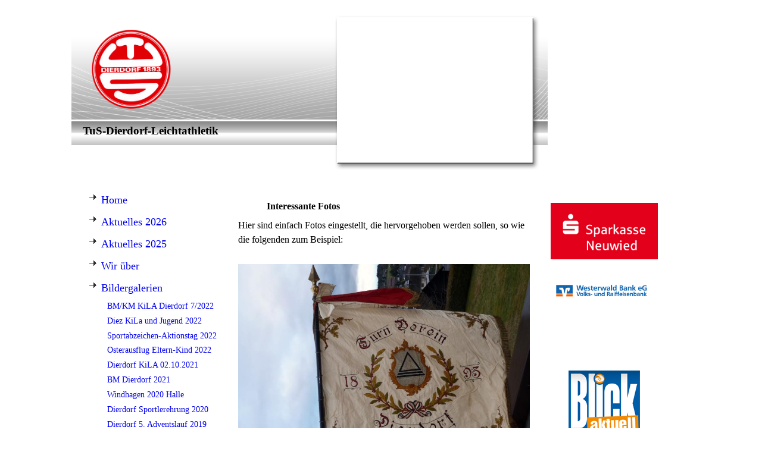

--- FILE ---
content_type: text/html; charset=utf-8
request_url: https://tus-dierdorf-leichtathletik.de/Bildergalerien/Interessante-Fotos
body_size: 57368
content:
<!DOCTYPE html><html lang="de"><head><meta http-equiv="Content-Type" content="text/html; charset=UTF-8"><title>TuS-Dierdorf-Leichtathletik - Interessante Fotos</title><link href="https://tus-dierdorf-leichtathletik.de/Bildergalerien/Interessante-Fotos" rel="canonical"><meta content="TuS-Dierdorf-Leichtathletik - Interessante Fotos" property="og:title"><meta content="website" property="og:type"><meta content="https://tus-dierdorf-leichtathletik.de/Bildergalerien/Interessante-Fotos" property="og:url"><script>
              window.beng = window.beng || {};
              window.beng.env = {
                language: "en",
                country: "US",
                mode: "deploy",
                context: "page",
                pageId: "000000442744",
                skeletonId: "",
                scope: "HTO01FLQUFXS",
                isProtected: false,
                navigationText: "Interessante Fotos",
                instance: "1",
                common_prefix: "https://homepagedesigner.telekom.de",
                design_common: "https://homepagedesigner.telekom.de/beng/designs/",
                design_template: "reseller/1000003/telekom_mv_201",
                path_design: "https://homepagedesigner.telekom.de/beng/designs/data/reseller/1000003/telekom_mv_201/",
                path_res: "https://homepagedesigner.telekom.de/res/",
                path_bengres: "https://homepagedesigner.telekom.de/beng/res/",
                masterDomain: "",
                preferredDomain: "",
                preprocessHostingUri: function(uri) {
                  
                    return uri || "";
                  
                },
                hideEmptyAreas: false
              };
            </script><script xmlns="http://www.w3.org/1999/xhtml" src="https://homepagedesigner.telekom.de/cm4all-beng-proxy/beng-proxy.js">;</script><link xmlns="http://www.w3.org/1999/xhtml" rel="stylesheet" href="https://homepagedesigner.telekom.de/.cm4all/e/static/3rdparty/font-awesome/css/font-awesome.min.css"></link><link rel="stylesheet" type="text/css" href="//homepagedesigner.telekom.de/.cm4all/res/static/libcm4all-js-widget/3.89.7/css/widget-runtime.css"/>

<link rel="stylesheet" type="text/css" href="//homepagedesigner.telekom.de/.cm4all/res/static/beng-editor/5.3.130/css/deploy.css"/>

<link rel="stylesheet" type="text/css" href="//homepagedesigner.telekom.de/.cm4all/res/static/libcm4all-js-widget/3.89.7/css/slideshow-common.css"/>

<script src="//homepagedesigner.telekom.de/.cm4all/res/static/jquery-1.7/jquery.js">;</script><script src="//homepagedesigner.telekom.de/.cm4all/res/static/prototype-1.7.3/prototype.js">;</script><script src="//homepagedesigner.telekom.de/.cm4all/res/static/jslib/1.4.1/js/legacy.js">;</script><script src="//homepagedesigner.telekom.de/.cm4all/res/static/libcm4all-js-widget/3.89.7/js/widget-runtime.js">;</script>

<script src="//homepagedesigner.telekom.de/.cm4all/res/static/libcm4all-js-widget/3.89.7/js/slideshow-common.js">;</script>

<script src="//homepagedesigner.telekom.de/.cm4all/res/static/beng-editor/5.3.130/js/deploy.js">;</script>

<script>
                (function() {
                  var mobileAgent = MobileBrowserSwitch.isMobileAgent(navigator.userAgent);
                  if (mobileAgent) {
                    var url = window.location.pathname;
                    if (url.endsWith("/")) {
                      url = url.substring(0, url.length - 1);
                    }
                    if (url.endsWith("/index.php")) {
                      url = url.substring(0, url.length - 10);
                    }
                    if (!/1,auth,8,1$/.test(url) && !/1%2Cauth%2C8%2C1$/.test(url)) {
                      url += "/mobile/";
                      window.location.pathname = url;
                    }
                  }
                })();
              </script><link xmlns="http://www.w3.org/1999/xhtml"  rel="stylesheet" type="text/css" href="https://homepagedesigner.telekom.de/.cm4all/designs/static/reseller/1000003/telekom_mv_201/1561385232.56/css/main.css"></link><!--[if lt IE 7]>
			<link rel="stylesheet" type="text/css" href="https://homepagedesigner.telekom.de/beng/designs/data/reseller/1000003/telekom_mv_201/css/ie6.css"/>
		<![endif]--><link href="/.cm4all/handler.php/vars.css?v=20260111173611" type="text/css" rel="stylesheet"><style type="text/css">.cm-logo {background-image: url("/.cm4all/uproc.php/0/2025/.Logo_TuSDierdorf.png/picture-1200?_=19594c76ecc");
        background-position: 5% 22%;
background-size: auto 50%;
background-repeat: no-repeat;
      }</style><script type="text/javascript">window.cmLogoWidgetId = "DUMMY_cm4all_com_widgets_Logo_360c7dfc";
            window.cmLogoGetCommonWidget = function (){
                return new cm4all.Common.Widget({
            base    : "/Bildergalerien/Interessante-Fotos",
            session : "",
            frame   : "",
            path    : "DUMMY_cm4all_com_widgets_Logo_360c7dfc"
        })
            };
            window.logoConfiguration = {
                "cm-logo-x" : "5%",
        "cm-logo-y" : "22%",
        "cm-logo-v" : "2.0",
        "cm-logo-w" : "auto",
        "cm-logo-h" : "50%",
        "cm-logo-di" : "reseller/1000003/telekom_mv_201",
        "cm-logo-u" : "uro-service://",
        "cm-logo-k" : "%7B%22ticket%22%3A%2267d42adc0d7d7cd005f0d5a5%22%2C%22serviceId%22%3A%220%22%2C%22locale%22%3A%22%22%2C%22path%22%3A%22%2F2025%22%2C%22name%22%3A%22Logo_TuSDierdorf.png%22%2C%22origin%22%3A%22upload%22%2C%22type%22%3A%22image%2Fpng%22%2C%22size%22%3A355154%2C%22width%22%3A612%2C%22height%22%3A594%2C%22duration%22%3A%22%22%2C%22rotation%22%3A1%2C%22task%22%3A%22none%22%2C%22progress%22%3A%22none%22%2C%22result%22%3A%22none%22%2C%22source%22%3A%22%22%2C%22start%22%3A%2219594c76ecc%22%2C%22now%22%3A%2219594c791a4%22%2C%22_update%22%3A18%2C%22_index%22%3A1%2C%22_media%22%3A%22image%22%2C%22_hash%22%3A%223e1966f7%22%2C%22_extension%22%3A%22%22%2C%22_xlate%22%3A%22Logo_TuSDierdorf.png%22%2C%22_selected%22%3Atrue%7D",
        "cm-logo-bc" : "",
        "cm-logo-ln" : "/Home",
        "cm-logo-ln$" : "home",
        "cm-logo-hi" : false
        ,
        _logoBaseUrl : "uro-service:\/\/",
        _logoPath : "%7B%22ticket%22%3A%2267d42adc0d7d7cd005f0d5a5%22%2C%22serviceId%22%3A%220%22%2C%22locale%22%3A%22%22%2C%22path%22%3A%22%2F2025%22%2C%22name%22%3A%22Logo_TuSDierdorf.png%22%2C%22origin%22%3A%22upload%22%2C%22type%22%3A%22image%2Fpng%22%2C%22size%22%3A355154%2C%22width%22%3A612%2C%22height%22%3A594%2C%22duration%22%3A%22%22%2C%22rotation%22%3A1%2C%22task%22%3A%22none%22%2C%22progress%22%3A%22none%22%2C%22result%22%3A%22none%22%2C%22source%22%3A%22%22%2C%22start%22%3A%2219594c76ecc%22%2C%22now%22%3A%2219594c791a4%22%2C%22_update%22%3A18%2C%22_index%22%3A1%2C%22_media%22%3A%22image%22%2C%22_hash%22%3A%223e1966f7%22%2C%22_extension%22%3A%22%22%2C%22_xlate%22%3A%22Logo_TuSDierdorf.png%22%2C%22_selected%22%3Atrue%7D"
        };
            jQuery(document).ready(function() {
                var href = (beng.env.mode == "deploy" ? "/" : "/Home");
                jQuery(".cm-logo").wrap("<a style='text-decoration: none;' href='" + href + "'></a>");
            });
            
          jQuery(document).ready(function() {
            var logoElement = jQuery(".cm-logo");
            logoElement.attr("role", "img");
            logoElement.attr("tabindex", "0");
            logoElement.attr("aria-label", "logo");
          });
        </script><link  rel="shortcut icon"   href="/Bildergalerien/Interessante-Fotos;focus=DUMMY_cm4all_com_widgets_Favicon_06f52bef&amp;path=show&amp;frame=DUMMY_cm4all_com_widgets_Favicon_06f52bef?subaction=icon" type="image/png"/><style id="cm_table_styles"></style><style id="cm_background_queries"></style><script type="application/x-cm4all-cookie-consent" data-code=""></script></head><body ondrop="return false;" class=" device-desktop cm-deploy cm-deploy-342 cm-deploy-4x"><div class="cm-background" data-cm-qa-bg="image"></div><div class="cm-background-video" data-cm-qa-bg="video"></div><div class="cm-background-effects" data-cm-qa-bg="effect"></div><div xmlns="http://www.w3.org/1999/xhtml" xmlns:c="http://cm4all.com/ng/widget" id="page"><div id="page_inner"><div id="header" class="clearfix"><div class="cm-kv-0 kv"> </div><div id="logo" class="cm-logo"> </div><h1 style="visibility:visible;top:189px;left:19px;width:415px;height:37px;">TuS-Dierdorf-Leichtathletik<br></h1><a class="cm_headerlink" style="display:block;" href="/"></a></div><div id="content_wrapper" class="clearfix"><div id="content_bg"><div id="content_left_wrapper"><div id="content_left"><div id="cm_navigation"><ul xmlns="" id="cm_mainnavigation"><li id="cm_navigation_pid_305353"><a title="Home" href="/Home" class="cm_anchor">Home</a></li><li id="cm_navigation_pid_1305644"><a title="Aktuelles 2026" href="/Aktuelles-2026" class="cm_anchor">Aktuelles 2026</a></li><li id="cm_navigation_pid_1233883"><a title="Aktuelles 2025" href="/Aktuelles-2025" class="cm_anchor">Aktuelles 2025</a></li><li id="cm_navigation_pid_307735" class="cm_has_subnavigation"><a title="Wir über uns/Trainingszeiten" href="/Wir-ueber-unsTrainingszeiten" class="cm_anchor">Wir über uns/Trainingszeiten</a></li><li id="cm_navigation_pid_317030" class="cm_current cm_has_subnavigation"><a title="Bildergalerien" href="/Bildergalerien" class="cm_anchor">Bildergalerien</a><ul class="cm_subnavigation" id="cm_subnavigation_pid_317030"><li id="cm_navigation_pid_1028578"><a title="BM/KM KiLA Dierdorf 7/2022" href="/Bildergalerien/BMKM-KiLA-Dierdorf-72022" class="cm_anchor">BM/KM KiLA Dierdorf 7/2022</a></li><li id="cm_navigation_pid_1021069"><a title="Diez KiLa und Jugend 2022" href="/Bildergalerien/Diez-KiLa-und-Jugend-2022" class="cm_anchor">Diez KiLa und Jugend 2022</a></li><li id="cm_navigation_pid_1010887"><a title="Sportabzeichen-Aktionstag 2022" href="/Bildergalerien/Sportabzeichen-Aktionstag-2022" class="cm_anchor">Sportabzeichen-Aktionstag 2022</a></li><li id="cm_navigation_pid_1004136"><a title="Osterausflug Eltern-Kind 2022" href="/Bildergalerien/Osterausflug-Eltern-Kind-2022" class="cm_anchor">Osterausflug Eltern-Kind 2022</a></li><li id="cm_navigation_pid_926709"><a title="Dierdorf KiLA 02.10.2021" href="/Bildergalerien/Dierdorf-KiLA-02-10-2021" class="cm_anchor">Dierdorf KiLA 02.10.2021</a></li><li id="cm_navigation_pid_921315"><a title="BM Dierdorf 2021" href="/Bildergalerien/BM-Dierdorf-2021" class="cm_anchor">BM Dierdorf 2021</a></li><li id="cm_navigation_pid_605126"><a title="Windhagen 2020  Halle" href="/Bildergalerien/Windhagen-2020-Halle" class="cm_anchor">Windhagen 2020  Halle</a></li><li id="cm_navigation_pid_571338"><a title="Dierdorf Sportlerehrung 2020" href="/Bildergalerien/Dierdorf-Sportlerehrung-2020" class="cm_anchor">Dierdorf Sportlerehrung 2020</a></li><li id="cm_navigation_pid_542741"><a title="Dierdorf 5. Adventslauf 2019" href="/Bildergalerien/Dierdorf-5-Adventslauf-2019" class="cm_anchor">Dierdorf 5. Adventslauf 2019</a></li><li id="cm_navigation_pid_4111242"><a title="Bad Neuenahr KiLA 2019" href="/Bildergalerien/Bad-Neuenahr-KiLA-2019" class="cm_anchor">Bad Neuenahr KiLA 2019</a></li><li id="cm_navigation_pid_4110781"><a title="RM M/F U18 2019" href="/Bildergalerien/RM-MF-U18-2019" class="cm_anchor">RM M/F U18 2019</a></li><li id="cm_navigation_pid_4081296"><a title="Windhagen KM 2019" href="/Bildergalerien/Windhagen-KM-2019" class="cm_anchor">Windhagen KM 2019</a></li><li id="cm_navigation_pid_4045644"><a title="VM und Sportlerehrung 2019" href="/Bildergalerien/VM-und-Sportlerehrung-2019" class="cm_anchor">VM und Sportlerehrung 2019</a></li><li id="cm_navigation_pid_4024008"><a title="Dierdorfer Adventslauf 2018" href="/Bildergalerien/Dierdorfer-Adventslauf-2018" class="cm_anchor">Dierdorfer Adventslauf 2018</a></li><li id="cm_navigation_pid_4008063"><a title="Ausfug Monrepos 2018" href="/Bildergalerien/Ausfug-Monrepos-2018" class="cm_anchor">Ausfug Monrepos 2018</a></li><li id="cm_navigation_pid_3945566"><a title="BM Dierdorf 2018 mit KiLA" href="/Bildergalerien/BM-Dierdorf-2018-mit-KiLA" class="cm_anchor">BM Dierdorf 2018 mit KiLA</a></li><li id="cm_navigation_pid_3924259"><a title="Waldbreitbach 2018 KiLa" href="/Bildergalerien/Waldbreitbach-2018-KiLa" class="cm_anchor">Waldbreitbach 2018 KiLa</a></li><li id="cm_navigation_pid_3921009"><a title="Jubiläum 2018" href="/Bildergalerien/Jubilaeum-2018" class="cm_anchor">Jubiläum 2018</a></li><li id="cm_navigation_pid_3893394"><a title="Windhagen 2018 Halle" href="/Bildergalerien/Windhagen-2018-Halle" class="cm_anchor">Windhagen 2018 Halle</a></li><li id="cm_navigation_pid_3853904"><a title="VM und Sportlerehrung 2018" href="/Bildergalerien/VM-und-Sportlerehrung-2018" class="cm_anchor">VM und Sportlerehrung 2018</a></li><li id="cm_navigation_pid_3812210"><a title="Dierdorfer Adventslauf 2017" href="/Bildergalerien/Dierdorfer-Adventslauf-2017" class="cm_anchor">Dierdorfer Adventslauf 2017</a></li><li id="cm_navigation_pid_3729016"><a title="Ausflug Kommern 2017" href="/Bildergalerien/Ausflug-Kommern-2017" class="cm_anchor">Ausflug Kommern 2017</a></li><li id="cm_navigation_pid_3722470"><a title="KM Dierdorf 2017 Einzel" href="/Bildergalerien/KM-Dierdorf-2017-Einzel" class="cm_anchor">KM Dierdorf 2017 Einzel</a></li><li id="cm_navigation_pid_3645865"><a title="BM Dierdorf 2017 mit KiLa" href="/Bildergalerien/BM-Dierdorf-2017-mit-KiLa" class="cm_anchor">BM Dierdorf 2017 mit KiLa</a></li><li id="cm_navigation_pid_3622987"><a title="KM MK Dierdorf 2017" href="/Bildergalerien/KM-MK-Dierdorf-2017" class="cm_anchor">KM MK Dierdorf 2017</a></li><li id="cm_navigation_pid_3608212"><a title="Deichmeeting 2017" href="/Bildergalerien/Deichmeeting-2017" class="cm_anchor">Deichmeeting 2017</a></li><li id="cm_navigation_pid_3596654"><a title="Ausflug nach Monrepos 2017" href="/Bildergalerien/Ausflug-nach-Monrepos-2017" class="cm_anchor">Ausflug nach Monrepos 2017</a></li><li id="cm_navigation_pid_3542559"><a title="Windhagen 2017 Halle" href="/Bildergalerien/Windhagen-2017-Halle" class="cm_anchor">Windhagen 2017 Halle</a></li><li id="cm_navigation_pid_3446691"><a title="VM und Sportlerehrung 2017" href="/Bildergalerien/VM-und-Sportlerehrung-2017" class="cm_anchor">VM und Sportlerehrung 2017</a></li><li id="cm_navigation_pid_3391330"><a title="Dierdorfer Adventslauf 2016" href="/Bildergalerien/Dierdorfer-Adventslauf-2016" class="cm_anchor">Dierdorfer Adventslauf 2016</a></li><li id="cm_navigation_pid_3323031"><a title="Bilder 2016" href="/Bildergalerien/Bilder-2016" class="cm_anchor">Bilder 2016</a></li><li id="cm_navigation_pid_3278430"><a title="KM_BM Dierdorf 9'2016" href="/Bildergalerien/KM_BM-Dierdorf-9-2016" class="cm_anchor">KM_BM Dierdorf 9'2016</a></li><li id="cm_navigation_pid_3203173"><a title="BM Dierdorf mit KiLa 2016" href="/Bildergalerien/BM-Dierdorf-mit-KiLa-2016" class="cm_anchor">BM Dierdorf mit KiLa 2016</a></li><li id="cm_navigation_pid_3197903"><a title="Kinderfestival Mainz 2016" href="/Bildergalerien/Kinderfestival-Mainz-2016" class="cm_anchor">Kinderfestival Mainz 2016</a></li><li id="cm_navigation_pid_3129228"><a title="Ausflug zum Weltende 2016" href="/Bildergalerien/Ausflug-zum-Weltende-2016" class="cm_anchor">Ausflug zum Weltende 2016</a></li><li id="cm_navigation_pid_3023769"><a title="Trainingslager 2016" href="/Bildergalerien/Trainingslager-2016" class="cm_anchor">Trainingslager 2016</a></li><li id="cm_navigation_pid_2985335"><a title="Windhagen 2016 Halle" href="/Bildergalerien/Windhagen-2016-Halle" class="cm_anchor">Windhagen 2016 Halle</a></li><li id="cm_navigation_pid_2848054"><a title="Bilder 2015" href="/Bildergalerien/Bilder-2015" class="cm_anchor">Bilder 2015</a></li><li id="cm_navigation_pid_2822043"><a title="Dierdorfer Adventslauf 2015" href="/Bildergalerien/Dierdorfer-Adventslauf-2015" class="cm_anchor">Dierdorfer Adventslauf 2015</a></li><li id="cm_navigation_pid_2751109"><a title="Duisburger Zoo 2015" href="/Bildergalerien/Duisburger-Zoo-2015" class="cm_anchor">Duisburger Zoo 2015</a></li><li id="cm_navigation_pid_2732028"><a title="BM Dierdorf 2015 mit KiLa" href="/Bildergalerien/BM-Dierdorf-2015-mit-KiLa" class="cm_anchor">BM Dierdorf 2015 mit KiLa</a></li><li id="cm_navigation_pid_2642488"><a title="Kinderfestival Mainz 2015" href="/Bildergalerien/Kinderfestival-Mainz-2015" class="cm_anchor">Kinderfestival Mainz 2015</a></li><li id="cm_navigation_pid_2608929"><a title="KM Dierdorf 2015" href="/Bildergalerien/KM-Dierdorf-2015" class="cm_anchor">KM Dierdorf 2015</a></li><li id="cm_navigation_pid_2498553"><a title="Steigermühle 2015" href="/Bildergalerien/Steigermuehle-2015" class="cm_anchor">Steigermühle 2015</a></li><li id="cm_navigation_pid_2463569"><a title="Trainingslager 2015" href="/Bildergalerien/Trainingslager-2015" class="cm_anchor">Trainingslager 2015</a></li><li id="cm_navigation_pid_2406245"><a title="KM Halle Windhagen 2015" href="/Bildergalerien/KM-Halle-Windhagen-2015" class="cm_anchor">KM Halle Windhagen 2015</a></li><li id="cm_navigation_pid_2367082"><a title="TuS Sportlerehrung 2015" href="/Bildergalerien/TuS-Sportlerehrung-2015" class="cm_anchor">TuS Sportlerehrung 2015</a></li><li id="cm_navigation_pid_2206596"><a title="Bilder 2014" href="/Bildergalerien/Bilder-2014" class="cm_anchor">Bilder 2014</a></li><li id="cm_navigation_pid_1914223"><a title="RL MK Bad Ems 2014" href="/Bildergalerien/RL-MK-Bad-Ems-2014" class="cm_anchor">RL MK Bad Ems 2014</a></li><li id="cm_navigation_pid_1854791"><a title="KJSF 2014 Dierdorf" href="/Bildergalerien/KJSF-2014-Dierdorf" class="cm_anchor">KJSF 2014 Dierdorf</a></li><li id="cm_navigation_pid_1782658"><a title="Trainingslager 2014 Dierdorf" href="/Bildergalerien/Trainingslager-2014-Dierdorf" class="cm_anchor">Trainingslager 2014 Dierdorf</a></li><li id="cm_navigation_pid_1745502"><a title="KM Halle Windhagen 2014" href="/Bildergalerien/KM-Halle-Windhagen-2014" class="cm_anchor">KM Halle Windhagen 2014</a></li><li id="cm_navigation_pid_1647714"><a title="RPM Halle 2014" href="/Bildergalerien/RPM-Halle-2014" class="cm_anchor">RPM Halle 2014</a></li><li id="cm_navigation_pid_1573426"><a title="Weihnachtsrallye 2013" href="/Bildergalerien/Weihnachtsrallye-2013" class="cm_anchor">Weihnachtsrallye 2013</a></li><li id="cm_navigation_pid_1553909"><a title="2013 JMT Idar-O." href="/Bildergalerien/2013-JMT-Idar-O" class="cm_anchor">2013 JMT Idar-O.</a></li><li id="cm_navigation_pid_1495516"><a title="Saison 2013" href="/Bildergalerien/Saison-2013" class="cm_anchor">Saison 2013</a></li><li id="cm_navigation_pid_1377803"><a title="2013 Deichmeeting" href="/Bildergalerien/2013-Deichmeeting" class="cm_anchor">2013 Deichmeeting</a></li><li id="cm_navigation_pid_1324633"><a title="Dierdorf BM U 8-U12 2013" href="/Bildergalerien/Dierdorf-BM-U-8-U12-2013" class="cm_anchor">Dierdorf BM U 8-U12 2013</a></li><li id="cm_navigation_pid_1279774"><a title="EWH-Meeting Selters 2013" href="/Bildergalerien/EWH-Meeting-Selters-2013" class="cm_anchor">EWH-Meeting Selters 2013</a></li><li id="cm_navigation_pid_1280482"><a title="BM Ochtendung 2013" href="/Bildergalerien/BM-Ochtendung-2013" class="cm_anchor">BM Ochtendung 2013</a></li><li id="cm_navigation_pid_1261485"><a title="KJgdSpf/KM Dierdorf 2013" href="/Bildergalerien/KJgdSpfKM-Dierdorf-2013" class="cm_anchor">KJgdSpf/KM Dierdorf 2013</a></li><li id="cm_navigation_pid_1252429"><a title="BM Bad Neuenahr 2013" href="/Bildergalerien/BM-Bad-Neuenahr-2013" class="cm_anchor">BM Bad Neuenahr 2013</a></li><li id="cm_navigation_pid_1210508"><a title="Trainingslager 2013" href="/Bildergalerien/Trainingslager-2013" class="cm_anchor">Trainingslager 2013</a></li><li id="cm_navigation_pid_1214549"><a title="KM Windhagen 2013" href="/Bildergalerien/KM-Windhagen-2013" class="cm_anchor">KM Windhagen 2013</a></li><li id="cm_navigation_pid_1111833"><a title="RPM Halle 2013" href="/Bildergalerien/RPM-Halle-2013" class="cm_anchor">RPM Halle 2013</a></li><li id="cm_navigation_pid_1108388"><a title="Sportlerehrung 2012" href="/Bildergalerien/Sportlerehrung-2012" class="cm_anchor">Sportlerehrung 2012</a></li><li id="cm_navigation_pid_1050583"><a title="Weihnachtssportfest 2012" href="/Bildergalerien/Weihnachtssportfest-2012" class="cm_anchor">Weihnachtssportfest 2012</a></li><li id="cm_navigation_pid_991386"><a title="Kader Gerolstein 2012" href="/Bildergalerien/Kader-Gerolstein-2012" class="cm_anchor">Kader Gerolstein 2012</a></li><li id="cm_navigation_pid_933074"><a title="Dierdorf MK U 14 /16 2012" href="/Bildergalerien/Dierdorf-MK-U-14-16-2012" class="cm_anchor">Dierdorf MK U 14 /16 2012</a></li><li id="cm_navigation_pid_928978"><a title="Windhagen U 8 - U 12 2012" href="/Bildergalerien/Windhagen-U-8-U-12-2012" class="cm_anchor">Windhagen U 8 - U 12 2012</a></li><li id="cm_navigation_pid_923024"><a title="Mayen U 8-U12 2012" href="/Bildergalerien/Mayen-U-8-U12-2012" class="cm_anchor">Mayen U 8-U12 2012</a></li><li id="cm_navigation_pid_804649"><a title="Linz U 8-U 12-2012" href="/Bildergalerien/Linz-U-8-U-12-2012" class="cm_anchor">Linz U 8-U 12-2012</a></li><li id="cm_navigation_pid_753209"><a title="Pilotwettkampf 2012" href="/Bildergalerien/Pilotwettkampf-2012" class="cm_anchor">Pilotwettkampf 2012</a></li><li id="cm_navigation_pid_732874"><a title="Trainingslager 2012" href="/Bildergalerien/Trainingslager-2012" class="cm_anchor">Trainingslager 2012</a></li><li id="cm_navigation_pid_740785"><a title="TL seit 2004" href="/Bildergalerien/TL-seit-2004" class="cm_anchor">TL seit 2004</a></li><li id="cm_navigation_pid_699872"><a title="Windhagen 2012" href="/Bildergalerien/Windhagen-2012" class="cm_anchor">Windhagen 2012</a></li><li id="cm_navigation_pid_442186"><a title="Bilder des Monats 2011/12" href="/Bildergalerien/Bilder-des-Monats-201112" class="cm_anchor">Bilder des Monats 2011/12</a></li><li id="cm_navigation_pid_442744" class="cm_current"><a title="Interessante Fotos" href="/Bildergalerien/Interessante-Fotos" class="cm_anchor">Interessante Fotos</a></li><li id="cm_navigation_pid_623152"><a title="Jahresrückblick 2011" href="/Bildergalerien/Jahresrueckblick-2011" class="cm_anchor">Jahresrückblick 2011</a></li><li id="cm_navigation_pid_598604"><a title="Nikolaussport 2011" href="/Bildergalerien/Nikolaussport-2011" class="cm_anchor">Nikolaussport 2011</a></li><li id="cm_navigation_pid_415241"><a title="Impressionen" href="/Bildergalerien/Impressionen" class="cm_anchor">Impressionen</a></li><li id="cm_navigation_pid_514133"><a title="Landesjugendsportfest" href="/Bildergalerien/Landesjugendsportfest" class="cm_anchor">Landesjugendsportfest</a></li><li id="cm_navigation_pid_392420"><a title="Best of Windhagen Mai " href="/Bildergalerien/Best-of-Windhagen-Mai" class="cm_anchor">Best of Windhagen Mai </a></li><li id="cm_navigation_pid_393526"><a title='"Fest in Kinderhand"' href="/Bildergalerien/Fest-in-Kinderhand" class="cm_anchor">"Fest in Kinderhand"</a></li><li id="cm_navigation_pid_363869"><a title="Trainingslager 2011" href="/Bildergalerien/Trainingslager-2011" class="cm_anchor">Trainingslager 2011</a></li><li id="cm_navigation_pid_332825"><a title="Frühlingserwachen Galerie" href="/Bildergalerien/Fruehlingserwachen-Galerie" class="cm_anchor">Frühlingserwachen Galerie</a></li><li id="cm_navigation_pid_307736"><a title="Windhagen C/D 2010" href="/Bildergalerien/Windhagen-CD-2010" class="cm_anchor">Windhagen C/D 2010</a></li></ul></li><li id="cm_navigation_pid_1503664" class="cm_has_subnavigation"><a title="Athletenportraits" href="/Athletenportraits" class="cm_anchor">Athletenportraits</a></li><li id="cm_navigation_pid_308511" class="cm_has_subnavigation"><a title="Videos" href="/Videos" class="cm_anchor">Videos</a></li><li id="cm_navigation_pid_321516" class="cm_has_subnavigation"><a title="Lehrreiches" href="/Lehrreiches" class="cm_anchor">Lehrreiches</a></li><li id="cm_navigation_pid_1075643"><a title="Downloads &amp; Formulare" href="/Downloads-Formulare" class="cm_anchor">Downloads &amp; Formulare</a></li><li id="cm_navigation_pid_311169"><a title="Links" href="/Links" class="cm_anchor">Links</a></li><li id="cm_navigation_pid_308073" class="cm_has_subnavigation"><a title="Archiv" href="/Archiv" class="cm_anchor">Archiv</a></li><li id="cm_navigation_pid_307370"><a title="Kontaktformular" href="/Kontaktformular" class="cm_anchor">Kontaktformular</a></li><li id="cm_navigation_pid_307372"><a title="Gästebuch" href="/Gaestebuch" class="cm_anchor">Gästebuch</a></li><li id="cm_navigation_pid_308119"><a title="Wir danken" href="/Wir-danken" class="cm_anchor">Wir danken</a></li><li id="cm_navigation_pid_307373"><a title="Disclaimer" href="/Disclaimer" class="cm_anchor">Disclaimer</a></li><li id="cm_navigation_pid_3982682"><a title="Datenschutzerklärung" href="/Datenschutzerklaerung" class="cm_anchor">Datenschutzerklärung</a></li></ul></div></div><div id="content_left_2"><div id="widgetbar_page_left_2" data-cm-hintable="yes"><p xmlns=""> </p></div><div id="widgetbar_site_left_2" data-cm-hintable="yes"><p xmlns=""> </p><p xmlns=""> </p><p xmlns=""> </p><p xmlns=""> </p><div xmlns="" id="widgetcontainer_CMTOI_cm4all_com_widgets_PhotoToi_12929378" class="
				    cm_widget_block
					cm_widget cm4all_com_widgets_PhotoToi cm_widget_block_center" style="width:100%; max-width:614px; "><div class="cm_widget_anchor"><a name="CMTOI_cm4all_com_widgets_PhotoToi_12929378" id="widgetanchor_CMTOI_cm4all_com_widgets_PhotoToi_12929378"><!--cm4all.com.widgets.PhotoToi--></a></div><a href="/Wir-danken" style="border:none"><img title="" alt="" src="//homepagedesigner.telekom.de/imageprocessor/processor.cls/CMTOI/cm4all/com/widgets/PhotoToi/12/92/93/78/15c983e560a/scale_614_0%3Bdonotenlarge/15c983e560a" style="display:block;border:0px;" width="100%" onerror="this.style.display = 'none';" /><p style="margin-top: 0.5em;text-align:left;"><span style="font-size: 90%;" class="cm-image-caption">Unser Hauptsponsor</span></p></a></div><p xmlns=""> </p><p xmlns=""><a href="/Wir-danken" class="cm_anchor"><strong><span style="font-size: small;">Zur Danksagung</span><span style="font-size: small;"> und Werbung  in voller Größe</span></strong></a> </p></div></div><div class="clearer"></div></div><div id="content_main_wrapper"><div id="content_main" data-cm-hintable="yes"><p xmlns="">        </p><h1 xmlns="">            Interessante Fotos </h1><p xmlns=""><span style="font-size: medium;">Hier sind einfach Fotos eingestellt, die hervorgehoben werden sollen, so wie die folgenden zum Beispiel:</span></p><p xmlns=""> </p><div xmlns="" class="clearFloating" style="clear:both;height: 0px; width: auto;"></div><div xmlns="" id="widgetcontainer_CMTOI_cm4all_com_widgets_PhotoToi_12928412" class="
				    cm_widget_block
					cm_widget cm4all_com_widgets_PhotoToi cm_widget_block_center" style="width:100%; max-width:800px; "><div class="cm_widget_anchor"><a name="CMTOI_cm4all_com_widgets_PhotoToi_12928412" id="widgetanchor_CMTOI_cm4all_com_widgets_PhotoToi_12928412"><!--cm4all.com.widgets.PhotoToi--></a></div><img title="" alt="" src="//homepagedesigner.telekom.de/imageprocessor/processor.cls/CMTOI/cm4all/com/widgets/PhotoToi/12/92/84/12/1445f49de59/scale_831_0%3Bdonotenlarge/1445f49de59" style="display:block;border:0px;" width="100%" onerror="this.style.display = 'none';" /></div><p xmlns=""> </p><p xmlns=""> </p><div xmlns="" class="clearFloating" style="clear:both;height: 0px; width: auto;"></div><div xmlns="" id="widgetcontainer_CMTOI_cm4all_com_widgets_PhotoToi_12928415" class="
				    cm_widget_block
					cm_widget cm4all_com_widgets_PhotoToi cm_widget_block_center" style="width:100%; max-width:800px; "><div class="cm_widget_anchor"><a name="CMTOI_cm4all_com_widgets_PhotoToi_12928415" id="widgetanchor_CMTOI_cm4all_com_widgets_PhotoToi_12928415"><!--cm4all.com.widgets.PhotoToi--></a></div><img title="" alt="" src="//homepagedesigner.telekom.de/imageprocessor/processor.cls/CMTOI/cm4all/com/widgets/PhotoToi/12/92/84/15/1445f4a630f/scale_900_0%3Bdonotenlarge/1445f4a630f" style="display:block;border:0px;" width="100%" onerror="this.style.display = 'none';" /></div><p xmlns=""> </p><p xmlns=""> </p><p xmlns=""> </p><div xmlns="" class="clearFloating" style="clear:both;height: 0px; width: auto;"></div><div xmlns="" id="widgetcontainer_CMTOI_cm4all_com_widgets_PhotoToi_10106812" class="cm_widget cm4all_com_widgets_PhotoToi cm_widget_float_right" style="width:100%; max-width:345px; "><div class="cm_widget_anchor"><a name="CMTOI_cm4all_com_widgets_PhotoToi_10106812" id="widgetanchor_CMTOI_cm4all_com_widgets_PhotoToi_10106812"><!--cm4all.com.widgets.PhotoToi--></a></div><img title="" alt="" src="//homepagedesigner.telekom.de/imageprocessor/processor.cls/CMTOI/cm4all/com/widgets/PhotoToi/10/10/68/12/136449b7be9/scale_1200_0%3Bdonotenlarge/136449b7be9" style="display:block;border:0px;" width="100%" onerror="this.style.display = 'none';" /></div><p xmlns=""> </p><div xmlns="" class="clearFloating" style="clear:both;height: 0px; width: auto;"></div><div xmlns="" id="widgetcontainer_CMTOI_cm4all_com_widgets_PhotoToi_10095692" class="cm_widget cm4all_com_widgets_PhotoToi cm_widget_float_left" style="width:100%; max-width:320px; "><div class="cm_widget_anchor"><a name="CMTOI_cm4all_com_widgets_PhotoToi_10095692" id="widgetanchor_CMTOI_cm4all_com_widgets_PhotoToi_10095692"><!--cm4all.com.widgets.PhotoToi--></a></div><img title="" alt="" src="//homepagedesigner.telekom.de/imageprocessor/processor.cls/CMTOI/cm4all/com/widgets/PhotoToi/10/09/56/92/136336bf725/scale_1200_0%3Bdonotenlarge/136336bf725" style="display:block;border:0px;" width="100%" onerror="this.style.display = 'none';" /></div><p xmlns=""> </p><p xmlns=""> </p><p xmlns=""> </p><div xmlns="" class="clearFloating" style="clear:both;height: 0px; width: auto;"></div><div xmlns="" id="widgetcontainer_CMTOI_cm4all_com_widgets_PhotoToi_10095702" class="
				    cm_widget_block
					cm_widget cm4all_com_widgets_PhotoToi cm_widget_block_center" style="width:100%; max-width:276px; "><div class="cm_widget_anchor"><a name="CMTOI_cm4all_com_widgets_PhotoToi_10095702" id="widgetanchor_CMTOI_cm4all_com_widgets_PhotoToi_10095702"><!--cm4all.com.widgets.PhotoToi--></a></div><img title="" alt="" src="//homepagedesigner.telekom.de/imageprocessor/processor.cls/CMTOI/cm4all/com/widgets/PhotoToi/10/09/57/02/1363395e895/scale_1200_0%3Bdonotenlarge/1363395e895" style="display:block;border:0px;" width="100%" onerror="this.style.display = 'none';" /></div><p xmlns=""> </p><div xmlns="" class="clearFloating" style="clear:both;height: 0px; width: auto;"></div><div xmlns="" id="widgetcontainer_CM_cm4all_com_widgets_PhotoToi_460935" class="
				    cm_widget_block
					cm_widget cm4all_com_widgets_PhotoToi cm_widget_block_center" style="width:100%; max-width:202px; "><div class="cm_widget_anchor"><a name="CM_cm4all_com_widgets_PhotoToi_460935" id="widgetanchor_CM_cm4all_com_widgets_PhotoToi_460935"><!--cm4all.com.widgets.PhotoToi--></a></div><img title="" alt="" src="//homepagedesigner.telekom.de/imageprocessor/processor.cls/CM/cm4all/com/widgets/PhotoToi/460935/13591e1759d/scale_202_0%3Bdonotenlarge/13591e1759d" style="display:block;border:0px;" width="100%" onerror="this.style.display = 'none';" /></div><p xmlns=""> </p><div xmlns="" class="clearFloating" style="clear:both;height: 0px; width: auto;"></div><div xmlns="" id="widgetcontainer_CMTOI_cm4all_com_widgets_PhotoToi_10095694" class="cm_widget cm4all_com_widgets_PhotoToi cm_widget_float_left" style="width:100%; max-width:260px; "><div class="cm_widget_anchor"><a name="CMTOI_cm4all_com_widgets_PhotoToi_10095694" id="widgetanchor_CMTOI_cm4all_com_widgets_PhotoToi_10095694"><!--cm4all.com.widgets.PhotoToi--></a></div><img title="" alt="" src="//homepagedesigner.telekom.de/imageprocessor/processor.cls/CMTOI/cm4all/com/widgets/PhotoToi/10/09/56/94/1363375510d/scale_260_0%3Bdonotenlarge/1363375510d" style="display:block;border:0px;" width="100%" onerror="this.style.display = 'none';" /></div><p xmlns=""> </p><p xmlns=""> </p><div xmlns="" class="clearFloating" style="clear:both;height: 0px; width: auto;"></div><div xmlns="" id="widgetcontainer_CM_cm4all_com_widgets_PhotoToi_26041" class="cm_widget cm4all_com_widgets_PhotoToi cm_widget_float_right" style="width:100%; max-width:225px; "><div class="cm_widget_anchor"><a name="CM_cm4all_com_widgets_PhotoToi_26041" id="widgetanchor_CM_cm4all_com_widgets_PhotoToi_26041"><!--cm4all.com.widgets.PhotoToi--></a></div><img title="" alt="" src="//homepagedesigner.telekom.de/imageprocessor/processor.cls/CM/cm4all/com/widgets/PhotoToi/26041/1338bd1d943/scale_448_0%3Bdonotenlarge/1338bd1d943" style="display:block;border:0px;" width="100%" onerror="this.style.display = 'none';" /></div><p xmlns=""> </p><p xmlns=""> </p><p xmlns=""> </p><p xmlns=""> </p><p xmlns=""> </p><p xmlns=""> </p><p xmlns=""> </p><p xmlns=""> </p><p xmlns=""> </p><p xmlns=""> </p><p xmlns=""> </p><p xmlns=""> </p><p xmlns=""> </p><p xmlns=""> </p><p xmlns=""> </p><p xmlns=""> </p><p xmlns=""> </p><p xmlns=""> </p><p xmlns=""> </p><p xmlns=""> </p><p xmlns=""> </p><p xmlns=""> </p><p xmlns=""> </p><p xmlns=""> </p><div xmlns="" class="clearFloating" style="clear:both;height: 0px; width: auto;"></div><div xmlns="" id="widgetcontainer_CM_cm4all_com_widgets_PhotoToi_26047" class="cm_widget cm4all_com_widgets_PhotoToi cm_widget_float_left" style="width:100%; max-width:230px; "><div class="cm_widget_anchor"><a name="CM_cm4all_com_widgets_PhotoToi_26047" id="widgetanchor_CM_cm4all_com_widgets_PhotoToi_26047"><!--cm4all.com.widgets.PhotoToi--></a></div><img title="" alt="" src="//homepagedesigner.telekom.de/imageprocessor/processor.cls/CM/cm4all/com/widgets/PhotoToi/26047/1338bd3b122/scale_448_0%3Bdonotenlarge/1338bd3b122" style="display:block;border:0px;" width="100%" onerror="this.style.display = 'none';" /></div><p xmlns=""> </p><p xmlns="" style="text-align: center;"> </p><p xmlns="" style="text-align: center;"> </p><p xmlns="" style="text-align: center;"> </p><p xmlns="" style="text-align: center;"> </p><p xmlns="" style="text-align: center;"> </p><p xmlns="" style="text-align: center;"> </p><p xmlns="" style="text-align: center;"> </p><p xmlns="" style="text-align: center;"> </p><p xmlns="" style="text-align: center;"> </p><p xmlns="" style="text-align: center;"> </p><p xmlns="" style="text-align: center;"> </p><p xmlns=""></p><p xmlns=""></p><p xmlns=""> </p><p xmlns=""> </p><div xmlns="" class="clearFloating" style="clear:both;height: 0px; width: auto;"></div><div xmlns="" id="widgetcontainer_DUMMY_cm4all_com_widgets_PhotoToi_b1d0567f" class="cm_widget cm4all_com_widgets_PhotoToi cm_widget_float_left" style="width:100%; max-width:250px; "><div class="cm_widget_anchor"><a name="DUMMY_cm4all_com_widgets_PhotoToi_b1d0567f" id="widgetanchor_DUMMY_cm4all_com_widgets_PhotoToi_b1d0567f"><!--cm4all.com.widgets.PhotoToi--></a></div><img title="" alt="" src="//homepagedesigner.telekom.de/imageprocessor/processor.cls/DUMMY/cm4all/com/widgets/PhotoToi/b1/d0/56/7f/Zeitmessung%206-2011%201.jpg/scale_448_0%3Bdonotenlarge/Zeitmessung%206-2011%201.jpg" style="display:block;border:0px;" width="100%" onerror="this.style.display = 'none';" /><p style="margin-top: 0.5em;text-align:left;"><span style="font-size: 90%;" class="cm-image-caption">Vor den Rheinland Mehrkampf-Meisterschaften 6/2011</span></p></div><p xmlns=""> </p><p xmlns=""> </p><p xmlns=""> </p><p xmlns=""> </p><p xmlns=""> </p><p xmlns=""> </p><p xmlns=""> </p><p xmlns=""> </p><p xmlns=""> </p><p xmlns=""> </p><p xmlns=""> </p><p xmlns=""> </p><p xmlns=""><span style="font-size: medium;">Die Arbeit im Hintergrund eines Sportfestes</span></p><p xmlns=""> </p><p xmlns=""></p><p xmlns=""> </p><p xmlns=""><span style="font-size: medium;">Damit auch jeder weiß, was er anklicken muss:</span></p><p xmlns=""></p><p xmlns=""> </p><p xmlns=""></p><div xmlns="" class="clearFloating" style="clear:both;height: 0px; width: auto;"></div><div xmlns="" id="widgetcontainer_DUMMY_cm4all_com_widgets_PhotoToi_1e275552" class="
				    cm_widget_block
					cm_widget cm4all_com_widgets_PhotoToi cm_widget_block_center" style="width:100%; max-width:448px; "><div class="cm_widget_anchor"><a name="DUMMY_cm4all_com_widgets_PhotoToi_1e275552" id="widgetanchor_DUMMY_cm4all_com_widgets_PhotoToi_1e275552"><!--cm4all.com.widgets.PhotoToi--></a></div><img title="" alt="" src="//homepagedesigner.telekom.de/imageprocessor/processor.cls/DUMMY/cm4all/com/widgets/PhotoToi/1e/27/55/52/www.tus.jpg/scale_448_0%3Bdonotenlarge/www.tus.jpg" style="display:block;border:0px;" width="100%" onerror="this.style.display = 'none';" /><p style="margin-top: 0.5em;text-align:left;"><span style="font-size: 90%;" class="cm-image-caption">TuS - Fan </span></p></div><p xmlns=""></p><p xmlns=""> </p><p xmlns="">        </p><div xmlns="" id="cm_bottom_clearer" style="clear: both;" contenteditable="false"></div></div></div></div><div id="content_right_wrapper"><div id="content_right"><div id="widgetbar_page_right_1" data-cm-hintable="yes"><p xmlns=""> </p></div><div id="widgetbar_site_right_1" data-cm-hintable="yes"><p xmlns="" style="text-align: justify;"><br></p><div xmlns="" id="widgetcontainer_TKOMSI_cm4all_com_widgets_UroPhoto_26340016" class="
				    cm_widget_block
					cm_widget cm4all_com_widgets_UroPhoto cm_widget_block_center" style="width:100%; max-width:1004px; "><div class="cm_widget_anchor"><a name="TKOMSI_cm4all_com_widgets_UroPhoto_26340016" id="widgetanchor_TKOMSI_cm4all_com_widgets_UroPhoto_26340016"><!--cm4all.com.widgets.UroPhoto--></a></div><div xmlns="http://www.w3.org/1999/xhtml" data-uro-type="image" style="width:100%;height:100%;" id="uroPhotoOuterTKOMSI_cm4all_com_widgets_UroPhoto_26340016">            <picture><source srcset="/.cm4all/uproc.php/0/2023/Diverses/.85x45.jpg/picture-1600?_=18927b1206d 1x, /.cm4all/uproc.php/0/2023/Diverses/.85x45.jpg/picture-2600?_=18927b1206d 2x" media="(min-width:800px)"><source srcset="/.cm4all/uproc.php/0/2023/Diverses/.85x45.jpg/picture-1200?_=18927b1206d 1x, /.cm4all/uproc.php/0/2023/Diverses/.85x45.jpg/picture-1600?_=18927b1206d 2x" media="(min-width:600px)"><source srcset="/.cm4all/uproc.php/0/2023/Diverses/.85x45.jpg/picture-800?_=18927b1206d 1x, /.cm4all/uproc.php/0/2023/Diverses/.85x45.jpg/picture-1200?_=18927b1206d 2x" media="(min-width:400px)"><source srcset="/.cm4all/uproc.php/0/2023/Diverses/.85x45.jpg/picture-400?_=18927b1206d 1x, /.cm4all/uproc.php/0/2023/Diverses/.85x45.jpg/picture-800?_=18927b1206d 2x" media="(min-width:200px)"><source srcset="/.cm4all/uproc.php/0/2023/Diverses/.85x45.jpg/picture-200?_=18927b1206d 1x, /.cm4all/uproc.php/0/2023/Diverses/.85x45.jpg/picture-400?_=18927b1206d 2x" media="(min-width:100px)"><img src="/.cm4all/uproc.php/0/2023/Diverses/.85x45.jpg/picture-200?_=18927b1206d" data-uro-original="/.cm4all/uproc.php/0/2023/Diverses/85x45.jpg?_=18927b1206d" onerror="uroGlobal().util.error(this, '', 'uro-widget')" data-uro-width="1004" data-uro-height="531" alt="" style="width:100%;" title="" loading="lazy"></picture>
<span></span></div></div><p xmlns=""> </p><div xmlns="" id="widgetcontainer_TKOMSI_cm4all_com_widgets_UroPhoto_26336793" class="
				    cm_widget_block
					cm_widget cm4all_com_widgets_UroPhoto cm_widget_block_center" style="width:100%; max-width:1086px; "><div class="cm_widget_anchor"><a name="TKOMSI_cm4all_com_widgets_UroPhoto_26336793" id="widgetanchor_TKOMSI_cm4all_com_widgets_UroPhoto_26336793"><!--cm4all.com.widgets.UroPhoto--></a></div><div xmlns="http://www.w3.org/1999/xhtml" data-uro-type="image" style="width:100%;height:100%;" id="uroPhotoOuterTKOMSI_cm4all_com_widgets_UroPhoto_26336793">            <picture><source srcset="/.cm4all/uproc.php/0/2023/Diverses/.WWBank_RGB_zweizeilig_links_pos72dpi%20(002).png/picture-1600?_=1891d640a42 1x, /.cm4all/uproc.php/0/2023/Diverses/.WWBank_RGB_zweizeilig_links_pos72dpi%20(002).png/picture-2600?_=1891d640a42 2x" media="(min-width:800px)"><source srcset="/.cm4all/uproc.php/0/2023/Diverses/.WWBank_RGB_zweizeilig_links_pos72dpi%20(002).png/picture-1200?_=1891d640a42 1x, /.cm4all/uproc.php/0/2023/Diverses/.WWBank_RGB_zweizeilig_links_pos72dpi%20(002).png/picture-1600?_=1891d640a42 2x" media="(min-width:600px)"><source srcset="/.cm4all/uproc.php/0/2023/Diverses/.WWBank_RGB_zweizeilig_links_pos72dpi%20(002).png/picture-800?_=1891d640a42 1x, /.cm4all/uproc.php/0/2023/Diverses/.WWBank_RGB_zweizeilig_links_pos72dpi%20(002).png/picture-1200?_=1891d640a42 2x" media="(min-width:400px)"><source srcset="/.cm4all/uproc.php/0/2023/Diverses/.WWBank_RGB_zweizeilig_links_pos72dpi%20(002).png/picture-400?_=1891d640a42 1x, /.cm4all/uproc.php/0/2023/Diverses/.WWBank_RGB_zweizeilig_links_pos72dpi%20(002).png/picture-800?_=1891d640a42 2x" media="(min-width:200px)"><source srcset="/.cm4all/uproc.php/0/2023/Diverses/.WWBank_RGB_zweizeilig_links_pos72dpi%20(002).png/picture-200?_=1891d640a42 1x, /.cm4all/uproc.php/0/2023/Diverses/.WWBank_RGB_zweizeilig_links_pos72dpi%20(002).png/picture-400?_=1891d640a42 2x" media="(min-width:100px)"><img src="/.cm4all/uproc.php/0/2023/Diverses/.WWBank_RGB_zweizeilig_links_pos72dpi%20(002).png/picture-200?_=1891d640a42" data-uro-original="/.cm4all/uproc.php/0/2023/Diverses/WWBank_RGB_zweizeilig_links_pos72dpi%20(002).png?_=1891d640a42" onerror="uroGlobal().util.error(this, '', 'uro-widget')" data-uro-width="1086" data-uro-height="283" alt="" style="width:100%;" title="" loading="lazy"></picture>
<span></span></div></div><p xmlns=""> </p><p xmlns=""> </p><p xmlns=""> </p><p xmlns=""> </p><div xmlns="" id="widgetcontainer_CMTOI_cm4all_com_widgets_PhotoToi_17286242" class="
				    cm_widget_block
					cm_widget cm4all_com_widgets_PhotoToi cm_widget_block_center" style="width:100%; max-width:120px; "><div class="cm_widget_anchor"><a name="CMTOI_cm4all_com_widgets_PhotoToi_17286242" id="widgetanchor_CMTOI_cm4all_com_widgets_PhotoToi_17286242"><!--cm4all.com.widgets.PhotoToi--></a></div><img title="" alt="" src="//homepagedesigner.telekom.de/imageprocessor/processor.cls/CMTOI/cm4all/com/widgets/PhotoToi/17/28/62/42/15ab7a80f46/scale_120_0%3Bdonotenlarge/15ab7a80f46" style="display:block;border:0px;" width="100%" onerror="this.style.display = 'none';" /><p style="margin-top: 0.5em;text-align:left;"><span style="font-size: 90%;" class="cm-image-caption">Unser Medienpartner</span></p></div><p xmlns=""> </p><p xmlns=""> </p><p xmlns=""> </p><p xmlns=""> </p><p xmlns="" style="text-align: justify;"><br></p><p xmlns=""> </p><div xmlns="" id="widgetcontainer_CMTOI_cm4all_com_widgets_Login_12081695" class="
				    cm_widget_block
					cm_widget cm4all_com_widgets_GuestLogin cm_widget_block_center" style="width:100%; max-width:100%; "><div class="cm_widget_anchor"><a name="CMTOI_cm4all_com_widgets_Login_12081695" id="widgetanchor_CMTOI_cm4all_com_widgets_Login_12081695"><!--cm4all.com.widgets.GuestLogin--></a></div><script  type="text/javascript">
				Common.loadCss("https://homepagedesigner.telekom.de/.cm4all/widgetres.php/cm4all.com.widgets.GuestLogin//css/login_show.css");
				window.LOGIN_WIDGET_PW_DOES_NOT_MATCH_TEXT = "Die Passwörter stimmen nicht überein.";
			</script><script  type="text/javascript" src="https://homepagedesigner.telekom.de/.cm4all/widgetres.php/cm4all.com.widgets.GuestLogin/js/login_show.js"></script><script  type="text/javascript">
			loginWidget.samHost = "homepagedesigner.telekom.de";
			loginWidget.serviceHost = "homepagedesigner.telekom.de";
			loginWidget.origin = decodeURIComponent("") || location.href;
		</script><div  class="login">
<div class="view login-view">
<p class="login-error" style="display:none;">Anmeldung fehlgeschlagen. Benutzername oder Passwort falsch.</p>
<form method="post" onsubmit="return loginWidget.login(this);" action="/Bildergalerien/Interessante-Fotos;focus=CMTOI_cm4all_com_widgets_Login_12081695&amp;path=">
<input type="hidden" name="L_INTERNAL_ACCOUNT_" value="DUMMY_DA2_10e87ec8"><table border="0" cellspacing="0" cellpadding="0">
<colgroup width="1"></colgroup>
<colgroup width="*"></colgroup>
<tr>
<td><label class="login-large-container">Benutzername</label></td>
<td>
<label class="login-small-container">Benutzername</label><div class="login-input-container"><input type="text" name="L_INTERNAL_LOGINNM_" required="required"></div>
</td>
</tr>
<tr>
<td><label class="login-large-container">Passwort</label></td>
<td>
<label class="login-small-container">Passwort</label><div class="login-input-container">
<input type="password" name="L_INTERNAL_PASSWRD_" required="required"><span class="login-toggle-password" onclick="loginWidget.tooglePassword(this)"><svg xmlns="http://www.w3.org/2000/svg" width="24" height="24" viewBox="0 0 24 24"><path d="M0 0h24v24H0zm0 0h24v24H0zm0 0h24v24H0zm0 0h24v24H0z" fill="none"></path><path d="M12 7c2.76 0 5 2.24 5 5 0 .65-.13 1.26-.36 1.83l2.92 2.92c1.51-1.26 2.7-2.89 3.43-4.75-1.73-4.39-6-7.5-11-7.5-1.4 0-2.74.25-3.98.7l2.16 2.16C10.74 7.13 11.35 7 12 7zM2 4.27l2.28 2.28.46.46C3.08 8.3 1.78 10.02 1 12c1.73 4.39 6 7.5 11 7.5 1.55 0 3.03-.3 4.38-.84l.42.42L19.73 22 21 20.73 3.27 3 2 4.27zM7.53 9.8l1.55 1.55c-.05.21-.08.43-.08.65 0 1.66 1.34 3 3 3 .22 0 .44-.03.65-.08l1.55 1.55c-.67.33-1.41.53-2.2.53-2.76 0-5-2.24-5-5 0-.79.2-1.53.53-2.2zm4.31-.78l3.15 3.15.02-.16c0-1.66-1.34-3-3-3l-.17.01z"></path></svg></span>
</div>
</td>
</tr>
<tr><td colspan="2"><button type="submit">Login</button></td></tr>
</table>
</form>
<div class="login-link-area login-large-container"><div class="login-link-container1">Passwort vergessen? <a  href="/.cm4all/auth/index.php/forgot-password/DUMMY_DA2_10e87ec8/%7Borigin%7D/1/1,auth,8,1" onclick="loginWidget.replaceOrigin(this); return true;" role="button">Passwort zurücksetzen</a>
</div></div>
<div class="login-link-area login-small-container"><div class="login-link-container1">Passwort vergessen? <a  href="/.cm4all/auth/index.php/forgot-password/DUMMY_DA2_10e87ec8/%7Borigin%7D/1/1,auth,8,1" onclick="loginWidget.replaceOrigin(this); return true;" role="button">Passwort zurücksetzen</a>
</div></div>
</div>
<script type="text/javascript">
			loginWidget.finishLogin(location.href);
		</script>
</div>
</div><p xmlns=""> </p><div xmlns="" id="widgetcontainer_CMTOI_cm4all_com_widgets_PhotoToi_14706799" class="
				    cm_widget_block
					cm_widget cm4all_com_widgets_PhotoToi cm_widget_block_center" style="width:100%; max-width:225px; "><div class="cm_widget_anchor"><a name="CMTOI_cm4all_com_widgets_PhotoToi_14706799" id="widgetanchor_CMTOI_cm4all_com_widgets_PhotoToi_14706799"><!--cm4all.com.widgets.PhotoToi--></a></div><a target="CMTOI_cm4all_com_widgets_PhotoToi_14706799" href="https://www.facebook.com/TuSDierdorf" style="border:none"><img title="" alt="" src="//homepagedesigner.telekom.de/imageprocessor/processor.cls/CMTOI/cm4all/com/widgets/PhotoToi/14/70/67/99/14d60ac75b6/scale_225_0%3Bdonotenlarge/14d60ac75b6" style="display:block;border:0px;" width="100%" onerror="this.style.display = 'none';" /><p style="margin-top: 0.5em;text-align:left;"><span style="font-size: 90%;" class="cm-image-caption">Zu unserem facebook-Auftritt</span></p></a></div><p xmlns="">  </p></div></div></div><div class="clearer"></div></div><div id="footer" data-cm-hintable="yes"><span xmlns="" style="font-size: small;">aktualisiert</span><strong xmlns=""><span style="font-size: small;">: Dienstag, 30.12.2025</span></strong></div></div></div><div class="cm_widget_anchor"><a name="TKOMSI_cm4all_com_widgets_CookiePolicy_20389607" id="widgetanchor_TKOMSI_cm4all_com_widgets_CookiePolicy_20389607"><!--cm4all.com.widgets.CookiePolicy--></a></div><div style="display:none" class="cm-wp-container cm4all-cookie-policy-placeholder-template"><div class="cm-wp-header"><h4 class="cm-wp-header__headline">Externe Inhalte</h4><p class="cm-wp-header__text">Die an dieser Stelle vorgesehenen Inhalte können aufgrund Ihrer aktuellen <a class="cm-wp-header__link" href="#" onclick="openCookieSettings();return false;">Cookie-Einstellungen</a> nicht angezeigt werden.</p></div><div class="cm-wp-content"><div class="cm-wp-content__control"><label aria-checked="false" role="switch" tabindex="0" class="cm-wp-content-switcher"><input tabindex="-1" type="checkbox" class="cm-wp-content-switcher__checkbox" /><span class="cm-wp-content-switcher__label">Drittanbieter-Inhalte</span></label></div><p class="cm-wp-content__text">Diese Webseite bietet möglicherweise Inhalte oder Funktionalitäten an, die von Drittanbietern eigenverantwortlich zur Verfügung gestellt werden. Diese Drittanbieter können eigene Cookies setzen, z.B. um die Nutzeraktivität zu verfolgen oder ihre Angebote zu personalisieren und zu optimieren.</p></div></div><div aria-labelledby="cookieSettingsDialogTitle" role="dialog" style="position: fixed;" class="cm-cookie-container cm-hidden" id="cookieSettingsDialog"><div class="cm-cookie-header"><h4 id="cookieSettingsDialogTitle" class="cm-cookie-header__headline">Cookie-Einstellungen</h4><div autofocus="autofocus" tabindex="0" role="button" class="cm-cookie-header__close-button" title="Schließen"></div></div><div aria-describedby="cookieSettingsDialogContent" class="cm-cookie-content"><p id="cookieSettingsDialogContent" class="cm-cookie-content__text">Diese Webseite verwendet Cookies, um Besuchern ein optimales Nutzererlebnis zu bieten. Bestimmte Inhalte von Drittanbietern werden nur angezeigt, wenn die entsprechende Option aktiviert ist. Die Datenverarbeitung kann dann auch in einem Drittland erfolgen. Weitere Informationen hierzu in der Datenschutzerklärung.</p><div class="cm-cookie-content__controls"><div class="cm-cookie-controls-container"><div class="cm-cookie-controls cm-cookie-controls--essential"><div class="cm-cookie-flex-wrapper"><label aria-details="cookieSettingsEssentialDetails" aria-labelledby="cookieSettingsEssentialLabel" aria-checked="true" role="switch" tabindex="0" class="cm-cookie-switch-wrapper"><input tabindex="-1" id="cookieSettingsEssential" type="checkbox" disabled="disabled" checked="checked" /><span></span></label><div class="cm-cookie-expand-wrapper"><span id="cookieSettingsEssentialLabel">Technisch notwendige</span><div tabindex="0" aria-controls="cookieSettingsEssentialDetails" aria-expanded="false" role="button" class="cm-cookie-content-expansion-button" title="Erweitern / Zuklappen"></div></div></div><div class="cm-cookie-content-expansion-text" id="cookieSettingsEssentialDetails">Diese Cookies sind zum Betrieb der Webseite notwendig, z.B. zum Schutz vor Hackerangriffen und zur Gewährleistung eines konsistenten und der Nachfrage angepassten Erscheinungsbilds der Seite.</div></div><div class="cm-cookie-controls cm-cookie-controls--statistic"><div class="cm-cookie-flex-wrapper"><label aria-details="cookieSettingsStatisticsDetails" aria-labelledby="cookieSettingsStatisticsLabel" aria-checked="false" role="switch" tabindex="0" class="cm-cookie-switch-wrapper"><input tabindex="-1" id="cookieSettingsStatistics" type="checkbox" /><span></span></label><div class="cm-cookie-expand-wrapper"><span id="cookieSettingsStatisticsLabel">Analytische</span><div tabindex="0" aria-controls="cookieSettingsStatisticsDetails" aria-expanded="false" role="button" class="cm-cookie-content-expansion-button" title="Erweitern / Zuklappen"></div></div></div><div class="cm-cookie-content-expansion-text" id="cookieSettingsStatisticsDetails">Diese Cookies werden verwendet, um das Nutzererlebnis weiter zu optimieren. Hierunter fallen auch Statistiken, die dem Webseitenbetreiber von Drittanbietern zur Verfügung gestellt werden, sowie die Ausspielung von personalisierter Werbung durch die Nachverfolgung der Nutzeraktivität über verschiedene Webseiten.</div></div><div class="cm-cookie-controls cm-cookie-controls--third-party"><div class="cm-cookie-flex-wrapper"><label aria-details="cookieSettingsThirdpartyDetails" aria-labelledby="cookieSettingsThirdpartyLabel" aria-checked="false" role="switch" tabindex="0" class="cm-cookie-switch-wrapper"><input tabindex="-1" id="cookieSettingsThirdparty" type="checkbox" /><span></span></label><div class="cm-cookie-expand-wrapper"><span id="cookieSettingsThirdpartyLabel">Drittanbieter-Inhalte</span><div tabindex="0" aria-controls="cookieSettingsThirdpartyDetails" aria-expanded="false" role="button" class="cm-cookie-content-expansion-button" title="Erweitern / Zuklappen"></div></div></div><div class="cm-cookie-content-expansion-text" id="cookieSettingsThirdpartyDetails">Diese Webseite bietet möglicherweise Inhalte oder Funktionalitäten an, die von Drittanbietern eigenverantwortlich zur Verfügung gestellt werden. Diese Drittanbieter können eigene Cookies setzen, z.B. um die Nutzeraktivität zu verfolgen oder ihre Angebote zu personalisieren und zu optimieren.</div></div></div><div class="cm-cookie-content-button"><div tabindex="0" role="button" onclick="rejectAllCookieTypes(); setTimeout(saveCookieSettings, 400);" class="cm-cookie-button cm-cookie-content-button--reject-all"><span>Ablehnen</span></div><div tabindex="0" role="button" onclick="selectAllCookieTypes(); setTimeout(saveCookieSettings, 400);" class="cm-cookie-button cm-cookie-content-button--accept-all"><span>Alle akzeptieren</span></div><div tabindex="0" role="button" onclick="saveCookieSettings();" class="cm-cookie-button cm-cookie-content-button--save"><span>Speichern</span></div></div></div></div></div><script type="text/javascript">
      Common.loadCss("/.cm4all/widgetres.php/cm4all.com.widgets.CookiePolicy/show.css?v=3.3.29");
    </script><script data-tracking="true" data-cookie-settings-enabled="true" src="https://homepagedesigner.telekom.de/.cm4all/widgetres.php/cm4all.com.widgets.CookiePolicy/show.js?v=3.3.29" defer="defer" id="cookieSettingsScript"></script><noscript ><div style="position:absolute;bottom:0;" id="statdiv"><img alt="" height="1" width="1" src="https://homepagedesigner.telekom.de/.cm4all/_pixel.img?site=1632417-5BbWGxnW&amp;page=pid_442744&amp;path=%2FBildergalerien%2FInteressante-Fotos&amp;nt=Interessante+Fotos"/></div></noscript><script  type="text/javascript">//<![CDATA[
            document.body.insertAdjacentHTML('beforeend', '<div style="position:absolute;bottom:0;" id="statdiv"><img alt="" height="1" width="1" src="https://homepagedesigner.telekom.de/.cm4all/_pixel.img?site=1632417-5BbWGxnW&amp;page=pid_442744&amp;path=%2FBildergalerien%2FInteressante-Fotos&amp;nt=Interessante+Fotos&amp;domain='+escape(document.location.hostname)+'&amp;ref='+escape(document.referrer)+'"/></div>');
        //]]></script><div style="display: none;" id="keyvisualWidgetVideosContainer"></div><style type="text/css">.cm-kv-0 {
background-color: ;
background-image: url("/.cm4all/sysdb.iproc/keyvisuals/bdf48f20fe5d423cfac55d944a48ad97.jpg/scale_0_0/bdf48f20fe5d423cfac55d944a48ad97.jpg");
background-position: 50% 50%;
background-size: auto 100%;
background-repeat: no-repeat;
}
</style><style type="text/css">
			#keyvisual {
				overflow: hidden;
			}
			.kv-video-wrapper {
				width: 100%;
				height: 100%;
				position: relative;
			}
			</style><script type="text/javascript">
				jQuery(document).ready(function() {
					function moveTempVideos(slideshow, isEditorMode) {
						var videosContainer = document.getElementById('keyvisualWidgetVideosContainer');
						if (videosContainer) {
							while (videosContainer.firstChild) {
								var div = videosContainer.firstChild;
								var divPosition = div.className.substring('cm-kv-0-tempvideo-'.length);
								if (isEditorMode && parseInt(divPosition) > 1) {
									break;
								}
								videosContainer.removeChild(div);
								if (div.nodeType == Node.ELEMENT_NODE) {
									var pos = '';
									if (slideshow) {
										pos = '-' + divPosition;
									}
									var kv = document.querySelector('.cm-kv-0' + pos);
									if (kv) {
										if (!slideshow) {
											var wrapperDiv = document.createElement("div"); 
											wrapperDiv.setAttribute("class", "kv-video-wrapper");
											kv.insertBefore(wrapperDiv, kv.firstChild);
											kv = wrapperDiv;
										}
										while (div.firstChild) {
											kv.appendChild(div.firstChild);
										}
										if (!slideshow) {
											break;
										}
									}
								}
							}
						}
					}

					function kvClickAction(mode, href) {
						if (mode == 'internal') {
							if (!window.top.syntony || !/_home$/.test(window.top.syntony.bifmState)) {
								window.location.href = href;
							}
						} else if (mode == 'external') {
							var a = document.createElement('a');
							a.href = href;
							a.target = '_blank';
							a.rel = 'noreferrer noopener';
							a.click();
						}
					}

					var keyvisualElement = jQuery("[cm_type=keyvisual]");
					if(keyvisualElement.length == 0){
						keyvisualElement = jQuery("#keyvisual");
					}
					if(keyvisualElement.length == 0){
						keyvisualElement = jQuery("[class~=cm-kv-0]");
					}
				
						keyvisualElement.attr("role", "img");
						keyvisualElement.attr("tabindex", "0");
						keyvisualElement.attr("aria-label", "hauptgrafik");
					
					moveTempVideos(false, false);
					var video = document.querySelector('#keyvisual video');
					if (video) {
						video.play();
					}
				
			});
		</script></body></html>
